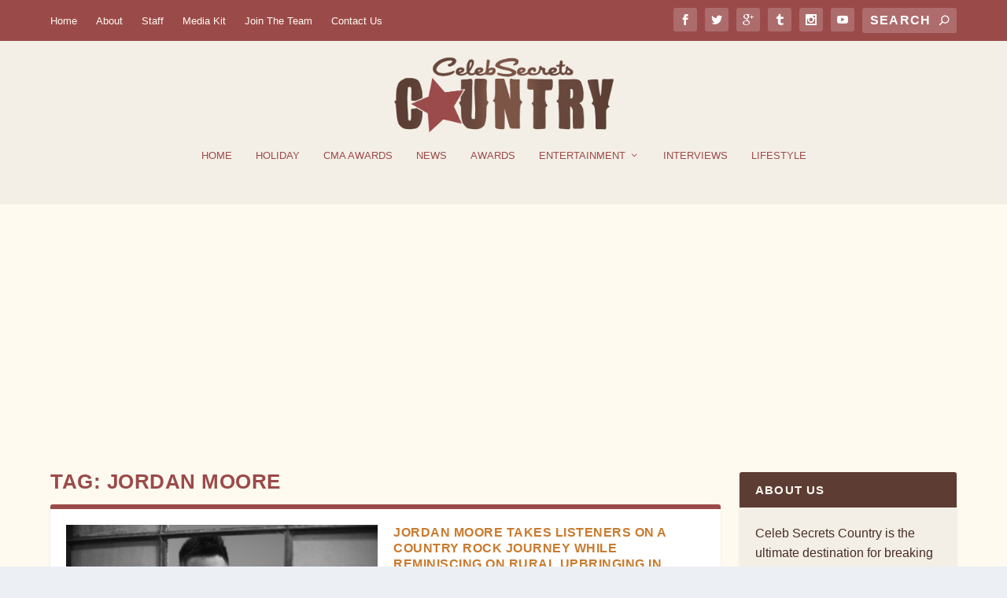

--- FILE ---
content_type: text/html; charset=utf-8
request_url: https://www.google.com/recaptcha/api2/aframe
body_size: 269
content:
<!DOCTYPE HTML><html><head><meta http-equiv="content-type" content="text/html; charset=UTF-8"></head><body><script nonce="DxQTLZT1eyk-gaI9zVRJHg">/** Anti-fraud and anti-abuse applications only. See google.com/recaptcha */ try{var clients={'sodar':'https://pagead2.googlesyndication.com/pagead/sodar?'};window.addEventListener("message",function(a){try{if(a.source===window.parent){var b=JSON.parse(a.data);var c=clients[b['id']];if(c){var d=document.createElement('img');d.src=c+b['params']+'&rc='+(localStorage.getItem("rc::a")?sessionStorage.getItem("rc::b"):"");window.document.body.appendChild(d);sessionStorage.setItem("rc::e",parseInt(sessionStorage.getItem("rc::e")||0)+1);localStorage.setItem("rc::h",'1769032563786');}}}catch(b){}});window.parent.postMessage("_grecaptcha_ready", "*");}catch(b){}</script></body></html>

--- FILE ---
content_type: application/javascript; charset=utf-8
request_url: https://fundingchoicesmessages.google.com/f/AGSKWxW7VhOoA6X9gI6oeMOmG62CJaMay38w_cRCf3_EohXOnBAFxz7fI3JCErJzUKYxsdJujgVOTyKHBxPdQ4mfAPRD5eNmJcrVEE-r5FsPwLJhrtSh26XBzr1TBr_pmHHLgn57HjBFQXU5cBpYvgd73-7hOtcxKJGkgzs0XT5UUeGvLA3iiQhRFhr0tNpR/_-blog-ad-.net/ads./160-600-/search_ads./banners/ads-
body_size: -1293
content:
window['a931a032-4fd1-4a2a-892a-856307143e9a'] = true;